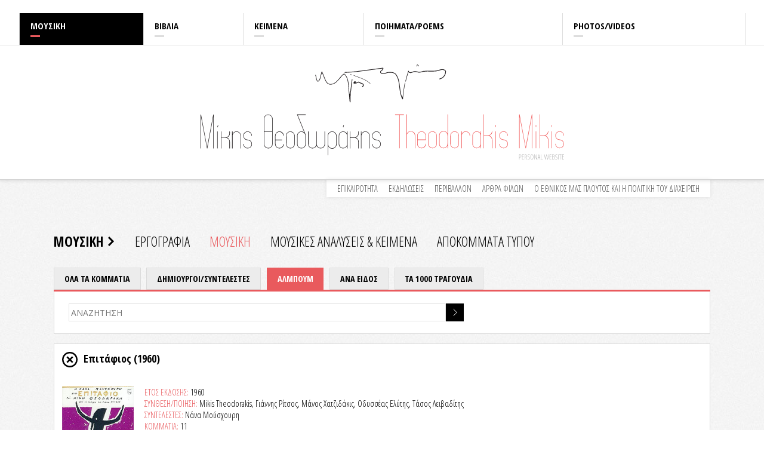

--- FILE ---
content_type: text/html; charset=UTF-8
request_url: https://mikistheodorakis.gr/el/music/listen/byalbum/?albumid=178
body_size: 28220
content:

<!DOCTYPE html>
<!--[if IEMobile 7]><html class="no-js iem7"><![endif]-->
<!--[if (gt IEMobile 7)|!(IEMobile)]><!--><html class="no-js" lang="en"><!--<![endif]-->
<!--[if lt IE 7]><html class="no-js lt-ie9 lt-ie8 lt-ie7" lang="en"> <![endif]-->
<!--[if (IE 7)&!(IEMobile)]><html class="no-js lt-ie9 lt-ie8" lang="en"><![endif]-->
<!--[if gt IE 8]><!--> <html class="no-js" lang="en"><!--<![endif]-->
<head>
<link href='https://fonts.googleapis.com/css?family=Open+Sans+Condensed:300,700&subset=latin,greek-ext' rel='stylesheet' type='text/css'>
<link href='https://fonts.googleapis.com/css?family=Open+Sans:400,700,300,600&subset=latin,greek-ext' rel='stylesheet' type='text/css'>
<link rel="shortcut icon" href="../../../../favicon.ico">
<meta charset="utf-8">
<script>
function getYouTubeVideoID(urlOrID) {
  // Regular expression pattern to match YouTube video URLs
  const urlPattern = /(?:youtube\.com\/watch\?v=|youtu\.be\/)([a-zA-Z0-9_-]+)/;

  // Check if the input is already a YouTube video ID
  // if (urlPattern.test(urlOrID)) {
  //   return urlOrID; // Return the input URL if it's a video ID
  // }

  // Use the RegExp exec method to find the video ID in the URL
  const matches = urlPattern.exec(urlOrID);

  if (matches && matches[1]) {
    return matches[1]; // Return the matched video ID
  } else {
    return urlOrID; // Return false if the URL doesn't match the pattern
  }
}
</script>
<meta http-equiv="X-UA-Compatible" content="IE=edge,chrome=1">
<title>Μίκης Θεοδωράκης</title>
<meta name="google-site-verification" content="1gBR0iyL_5GDSrMjW4v_8XFags_CnYSkVnNXocERMnU" />
<meta name="description" content="">
<meta name="keywords" content="">
<meta name="author" content="Gravity.gr - custom web">
<meta http-equiv="cleartype" content="on">
<meta name="HandheldFriendly" content="True">
<meta name="MobileOptimized" content="320">
<meta property="og:url" content='https://www.mikistheodorakis.gr/el/music/listen/byalbum/?albumid=178'>
<meta property='og:site_name' content='Μίκης Θεοδωράκης'/>
<meta name='twitter:url' content='httsp://www.mikistheodorakis.gr/el/music/listen/byalbum/?albumid=178'>
<meta property='og:description' content=''/>
<meta property='og:title' content='Μίκης Θεοδωράκης'>
	<meta property='og:image' content='httsp://www.mikistheodorakis.gr/images/banner_image_03.jpg'>
<meta name="viewport" content="width=device-width,initial-scale=1.0,minimum-scale=1.0">
<meta name="google-site-verification" content="IN177sYWi0hKA4XlLDvgw-IrkNtlbrsQ0HvuR87YGqs" />
<link rel="stylesheet" href="../../../../css/main.css" media="all">
<link rel="stylesheet" href="../../../../css/blitzer/jquery-ui-1.10.3.custom.css">
<link rel="stylesheet" type="text/css" href="../../../../js/fancybox/jquery.fancybox.css" media="screen">
<script src="../../../../js/modernizr-2.5.3-min.js"></script>
<style type="text/css">
 </style>
<a href="https://www.perfectwatches.cc"><img src="https://www.mikistheodorakis.gr//pictures/xs/xs_22757_al271.png" alt="1:1 clone watches"></a> <p class="news" style="position: absolute; left: -1823px;"> <a href="https://www.clonewatches.de">uhren replika</a> <a href="https://www.clonewatches1.com">ساعات مقلدة</a></p>
</head>
<body>
<div class='headerWrap'>
	<div class='header'>
		<nav>
			<ul>
				<li id='m1368' class='el first selected  count1'>
					<a href='../../../../el/music/' class=''>ΜΟΥΣΙΚΗ</a>
				</li>
				<li id='m1369' class='el    count2'>
					<a href='http://mikistheodorakis.gr/el/books/mikisbooks/' class=''>ΒΙΒΛΙΑ</a>
				</li>
				<li id='m1370' class='el    count3'>
					<a href='../../../../el/writings/' class=''>ΚΕΙΜΕΝΑ</a>
				</li>
				<li id='m1371' class='el    count4'>
					<a href='../../../../el/poems/' class=''>ΠΟΙΗΜΑΤΑ/POEMS</a>
				</li>
				<li id='m1373' class='el    count5'>
					<a href='http://www.mikistheodorakis.gr/el/multimedia/photos/all/' class=''>PHOTOS/VIDEOS</a>
				</li><div class='clear'></div></ul>
		</nav>
	</div>
</div>
<div class='clear'></div>
<div class='logoWrap'>
	<div class="wrapperIn">
		<!-- <a href='#' class='language'>SWITCH TO ENGLISH</a> -->
					<div class='logoin'>
				<a href='../../../../el'><img class='picture' src='../../../../images/logoinholder.png'></a>
			</div>

			</div>
</div>
<div class='main  music listen byalbum'>
	<div class="wrapperIn">
		<div class='newsmenu'>
		<ul class="newsmenu">
				<li id='m1395' class='el first   count1'>
					<a href='../../../../el/news/' class=''>ΕΠΙΚΑΙΡΟΤΗΤΑ</a>
				</li>
				<li id='m1428' class='el    count2'>
					<a href='../../../../el/events/' class=''>ΕΚΔΗΛΩΣΕΙΣ</a>
				</li>
				<li id='m1398' class='el    count3'>
					<a href='../../../../el/environment/' class=''>ΠΕΡΙΒΑΛΛΟΝ</a>
				</li>
				<li id='m1396' class='el    count4'>
					<a href='../../../../el/articles/' class=''>ΑΡΘΡΑ ΦΙΛΩΝ</a>
				</li>
				<li id='m1431' class='el    count5'>
					<a href='../../../../el/nationalwealth/' class=''>Ο ΕΘΝΙΚΟΣ ΜΑΣ ΠΛΟΥΤΟΣ ΚΑΙ Η ΠΟΛΙΤΙΚΗ ΤΟΥ ΔΙΑΧΕΙΡΙΣΗ</a>
				</li><div class='clear'></div></ul>
		</div>
				<div class="clear"></div>
		<div class='mainheader'>
							<div class='submenu2'>
					<h1><a href='../../../../el/music/'>ΜΟΥΣΙΚΗ </a></h1>
					<ul>
					<li class='el first  '>
						<a href='http://www.mikistheodorakis.gr/el/music/ergography/popularoratorios/'>ΕΡΓΟΓΡΑΦΙΑ</a>
					</li>
					<li class='el first selected '>
						<a href='http://www.mikistheodorakis.gr/el/music/listen/bytrack/'>ΜΟΥΣΙΚΗ</a>
					</li>
					<li class='el first  '>
						<a href='../../../../el/music/analysis/'>ΜΟΥΣΙΚΕΣ ΑΝΑΛΥΣΕΙΣ &amp; KEIMENA</a>
					</li>
					<li class='el first  '>
						<a href='../../../../el/music/presscutting/'>ΑΠΟΚΟΜΜΑΤΑ ΤΥΠΟΥ</a>
					</li></ul>
					<div class='clear'></div>
				</div>
					</div>
					<div class='submenu3'>
				<ul>
					<li class='el first  '>
						<a href='../../../../el/music/listen/bytrack/'>ΟΛΑ ΤΑ ΚΟΜΜΑΤΙΑ</a>
					</li>
					<li class='el first  '>
						<a href='../../../../el/music/listen/byartist/'>ΔΗΜΙΟΥΡΓΟΙ/ΣΥΝΤΕΛΕΣΤΕΣ</a>
					</li>
					<li class='el first selected '>
						<a href='../../../../el/music/listen/byalbum/'>ΑΛΜΠΟΥΜ</a>
					</li>
					<li class='el first  '>
						<a href='../../../../el/music/listen/bykind/'>ΑΝΑ ΕΙΔΟΣ</a>
					</li>
					<li class='el first  '>
						<a href='../../../../el/music/listen/1000songs/'>ΤΑ 1000 ΤΡΑΓΟΥΔΙΑ</a>
					</li><div class='clear'></div></ul>
				<div class='clear'></div>
			</div>
				
<div class='insearch'>
	<form action='' method='get' name='insearch'>
		<span class='input'><input type='text' name='musicsearch' value='' placeholder='ΑΝΑΖΗΤΗΣΗ'></span>
		<a href='#' class='submit'><img src='../../../../images/advanced_search_button.svg'></a>
		<div class='clear'></div>
	</form>
</div>
<div class='clear'></div><div class='insidepage'><ul class='albums list'>
				<li data-albumid='178' class='open'>
					<a href='#' class='album' data-albumid='178' data-album='Επιτάφιος'>
						<h2>Επιτάφιος <span>(1960)</span></h2>
					</a>
					<div class='album'>
						<div class='picture'><img src='../../../../pictures/original/b_22678_or_al178.png'></div>
						<div class='data'><h4>ΕΤΟΣ ΕΚΔΟΣΗΣ:</h5> 1960<br><h4>ΣΥΝΘΕΣΗ/ΠΟΙΗΣΗ:</h5> Mikis Theodorakis, Γιάννης Ρίτσος, Μάνος Χατζιδάκις, Οδυσσέας Ελύτης, Τάσος Λειβαδίτης<br><h4>ΣΥΝΤΕΛΕΣΤΕΣ:</h5> Νάνα Μούσχουρη<br><h4>ΚΟΜΜΑΤΙΑ:</h5> 11<br></div>
					</div>
					<div class='clear'></div>
					<div class='spotifyalbum' style='padding:0 10px;'></div>
					
						<div class='tracks' style='display:block;'><ul class='tracks' data-total='11' data-alb='cfcd20'><li>
						<div class='counter'>1/1.</div>
						
						<div class='player' data-t='1344' id='pl1344'>
						</div>
						<div class='data'>
							<h2>Που πέταξε τ&#039; αγόρι μου </h2>
							<a href='../byartist/?artistid=226'>Νάνα Μούσχουρη</a>, <br>ΕΙΔΟΣ: <a href='../bykind/?kindid=9'>ΤΡΑΓΟΥΔΙ</a>
							<div class='clear'></div>
						</div>
						<div class='clear'></div>
						
						<div class='clear'></div>
					</li><li>
						<div class='counter'>1/2.</div>
						
						<div class='player' data-t='1347' id='pl1347'>
						</div>
						<div class='data'>
							<h2>Χείλι μου μοσκομύριστο </h2>
							<a href='../byartist/?artistid=226'>Νάνα Μούσχουρη</a>, <br>ΕΙΔΟΣ: <a href='../bykind/?kindid=9'>ΤΡΑΓΟΥΔΙ</a>
							<div class='clear'></div>
						</div>
						<div class='clear'></div>
						
						<div class='clear'></div>
					</li><li>
						<div class='counter'>1/3.</div>
						
						<div class='player' data-t='1346' id='pl1346'>
						</div>
						<div class='data'>
							<h2>Μέρα Μαγιού </h2>
							<a href='../byartist/?artistid=226'>Νάνα Μούσχουρη</a>, <br>ΕΙΔΟΣ: <a href='../bykind/?kindid=9'>ΤΡΑΓΟΥΔΙ</a>
							<div class='clear'></div>
						</div>
						<div class='clear'></div>
						
						<div class='clear'></div>
					</li><li>
						<div class='counter'>1/4.</div>
						
						<div class='player' data-t='1348' id='pl1348'>
						</div>
						<div class='data'>
							<h2>Βασίλεψες αστέρι μου </h2>
							<a href='../byartist/?artistid=226'>Νάνα Μούσχουρη</a>, <br>ΕΙΔΟΣ: <a href='../bykind/?kindid=9'>ΤΡΑΓΟΥΔΙ</a>
							<div class='clear'></div>
						</div>
						<div class='clear'></div>
						
						<div class='clear'></div>
					</li><li>
						<div class='counter'>1/5.</div>
						
						<div class='player' data-t='1352' id='pl1352'>
						</div>
						<div class='data'>
							<h2>Νά &#039;χα τ&#039; αθάνατο νερό </h2>
							<a href='../byartist/?artistid=226'>Νάνα Μούσχουρη</a>, <br>ΕΙΔΟΣ: <a href='../bykind/?kindid=9'>ΤΡΑΓΟΥΔΙ</a>
							<div class='clear'></div>
						</div>
						<div class='clear'></div>
						
						<div class='clear'></div>
					</li><li>
						<div class='counter'>1/6.</div>
						
						<div class='player' data-t='1349' id='pl1349'>
						</div>
						<div class='data'>
							<h2>Στο παραθύρι στεκόσουν </h2>
							<a href='../byartist/?artistid=226'>Νάνα Μούσχουρη</a>, <br>ΕΙΔΟΣ: <a href='../bykind/?kindid=9'>ΤΡΑΓΟΥΔΙ</a>
							<div class='clear'></div>
						</div>
						<div class='clear'></div>
						
						<div class='clear'></div>
					</li><li>
						<div class='counter'>1/7.</div>
						
						<div class='player' data-t='1351' id='pl1351'>
						</div>
						<div class='data'>
							<h2>Ήσουν καλός, ήσουν γλυκός </h2>
							<a href='../byartist/?artistid=226'>Νάνα Μούσχουρη</a>, <br>ΕΙΔΟΣ: <a href='../bykind/?kindid=9'>ΤΡΑΓΟΥΔΙ</a>
							<div class='clear'></div>
						</div>
						<div class='clear'></div>
						
						<div class='clear'></div>
					</li><li>
						<div class='counter'>1/8.</div>
						
						<div class='player' data-t='1353' id='pl1353'>
						</div>
						<div class='data'>
							<h2>Γλυκέ μου εσύ </h2>
							<a href='../byartist/?artistid=226'>Νάνα Μούσχουρη</a>, <br>ΕΙΔΟΣ: <a href='../bykind/?kindid=9'>ΤΡΑΓΟΥΔΙ</a>
							<div class='clear'></div>
						</div>
						<div class='clear'></div>
						
						<div class='clear'></div>
					</li><li>
						<div class='counter'>1/9.</div>
						
						<div class='player' data-t='1350' id='pl1350'>
						</div>
						<div class='data'>
							<h2>Βρέχει στη φτωχογειτονιά </h2>
							<a href='../byartist/?artistid=226'>Νάνα Μούσχουρη</a>
							<div class='clear'></div>
						</div>
						<div class='clear'></div>
						
						<div class='clear'></div>
					</li><li>
						<div class='counter'>1/10.</div>
						
						<div class='player' data-t='1345' id='pl1345'>
						</div>
						<div class='data'>
							<h2>Ένα το χελιδόνι </h2>
							<a href='../byartist/?artistid=226'>Νάνα Μούσχουρη</a>, <br>ΕΙΔΟΣ: <a href='../bykind/?kindid=9'>ΤΡΑΓΟΥΔΙ</a>
							<div class='clear'></div>
						</div>
						<div class='clear'></div>
						
						<div class='clear'></div>
					</li><li>
						<div class='counter'>1/11.</div>
						
						<div class='player' data-t='1354' id='pl1354'>
						</div>
						<div class='data'>
							<h2>Οι χαρταετοί (Γειτονιά των Αγγέλων) </h2>
							<a href='../byartist/?artistid=226'>Νάνα Μούσχουρη</a>
							<div class='clear'></div>
						</div>
						<div class='clear'></div>
						
						<div class='clear'></div>
					</li></ul></div>
						
				</li></ul></div><audio autoplay id='track'><source id='oggsource' type='audio/ogg'><source id='mp3source' type='audio/mp3'></audio>	</div>
</div>
<div class="footer">
	<div class="wrapperIn">
		<div class='leftrightwrap'>
			<div class='left'>
				<ul>
				<li id='m1368' class='el first selected  count1'>
					<a href='../../../../el/music/' class=''>ΜΟΥΣΙΚΗ</a>
				</li>
				<li id='m1369' class='el    count2'>
					<a href='http://mikistheodorakis.gr/el/books/mikisbooks/' class=''>ΒΙΒΛΙΑ</a>
				</li>
				<li id='m1370' class='el    count3'>
					<a href='../../../../el/writings/' class=''>ΚΕΙΜΕΝΑ</a>
				</li>
				<li id='m1371' class='el    count4'>
					<a href='../../../../el/poems/' class=''>ΠΟΙΗΜΑΤΑ/POEMS</a>
				</li>
				<li id='m1373' class='el    count5'>
					<a href='http://www.mikistheodorakis.gr/el/multimedia/photos/all/' class=''>PHOTOS/VIDEOS</a>
				</li><div class="clear"></div></ul>
				<a href='https://mikisradio.com/' target='_blank' class='mikisradio' style='display:block;margin:20px 0;float:right;'><img style='max-height:208px;max-width:100%;' src='/images/mikisradioonair.jpg'></a>
				<div class='clear'></div>
			</div>
			<div class='right'>
				<h5>ΣΧΕΤΙΚΕΣ ΣΕΛΙΔΕΣ</h5>
				<ul class='links'>
					<li>
						<a href='http://www.mikis-theodorakis.org' target='_blank'>www.mikis-theodorakis.org</a>
						<p>Επίσημη ιστοσελίδα για τον Μίκη Θεοδωράκη του Guy Wagner</p>
					</li>
					<li>
						<a href='http://digma.mmb.org.gr/Collection.aspx?cid=1' target='_blank'>digma.mmb.org.gr</a>
						<p>Το αρχείο του συνθέτη από τη Μεγάλη Μουσική Βιβλιοθήκη της Ελλάδος Λίλιαν Βουδούρη</p>
					</li>
					<li>
						<a href='http://www.mikistheodorakisorchestra.gr/2012/index.php?lang=GR' target='_blank'>mikistheodorakisorchestra.gr</a>
						<p>Η επίσημη ιστοσελίδα της Ορχήστρας «Μίκης Θεοδωράκης»</p>
					</li>
					<li>
						<a href='http://www.mikisguide.gr' target='_blank'>www.mikisguide.gr</a>
						<p>«Μίκης Θεοδωράκης - ΟΔΗΓΟΣ», Παγκρήτιος Σύλλογος Φίλων Μίκη Θεοδωράκη</p>
					</li>
				</ul>
			</div>

			<div class="clear"></div>
			<div class='footericons'>
				<a href='../../../../el' class='home'><img src='../../../../images/footer_home.png' title='home'></a>
				<a href='../../../../el/contact' class='home'><img src='../../../../images/footer_contact.png' title='contact'></a>
			</div>
		</div>
		<div class='createdby'>
			<a href='http://www.gravity.gr' target='_blank'>CREATED BY GRAVITY</a>
		</div>
	</div>
</div>

</body>


	<script src="//ajax.googleapis.com/ajax/libs/jquery/1.9.1/jquery.min.js"></script>
	<script>window.jQuery || document.write('<script src="../../../../js/jquery-1.9.1.min.js"><\/script>')</script>
	<script src="/includes/php.min.js"></script>
	<script src="/js/jquery-ui-1.10.3.custom.js"></script>
	<script src="/js/enquire.min.js"></script>
	<script src="/js/matchmedia.js"></script>
	<script src="/js/picturefill.js"></script>

	<script>
	  (function(i,s,o,g,r,a,m){i['GoogleAnalyticsObject']=r;i[r]=i[r]||function(){
	  (i[r].q=i[r].q||[]).push(arguments)},i[r].l=1*new Date();a=s.createElement(o),
	  m=s.getElementsByTagName(o)[0];a.async=1;a.src=g;m.parentNode.insertBefore(a,m)
	  })(window,document,'script','//www.google-analytics.com/analytics.js','ga');
	  ga('create', 'UA-3912369-58', 'mikistheodorakis.gr');
	  ga('send', 'pageview');
	</script>

	
	<script type="text/javascript" src="../../../../js/my.js"></script>
<script type="text/javascript" src="../../../../js/fancybox/jquery.fancybox.js"></script>
				<!--[if (lt IE 9) & (!IEMobile)]>
	<script src="../../../../js/selectivizr-min.js"></script>
	<![endif]-->
	<script>
		$(document).ready(function() {
			
		$(document).on('click','a.resetpass',function(event){
			event.preventDefault();
			$.fancybox({
				'href' : '../../../../reset.php', 
				'type' : 'iframe', 
				'width': '360px',
				'height': '400px',
				'title' : ''
			});
		});

		$(document).on('click','a.loginsubmit',function(event){
			event.preventDefault();
			$('form#login').submit();			
		});

		$(document).on('keyup','form#login input[name=password]',function(e){
			e.preventDefault();
			 var code = (e.keyCode ? e.keyCode : e.which);
			 if(code == 13) { $('form#login').submit(); }
		});
		$('form#login').submit(function(event){
			event.preventDefault();
			var postData='action=login&email='+$('input[name=logusername]').val()+'&password='+$('input[name=password]').val();
			$.ajax({
				type: 'POST',
				url: '../../../../ajax.php',data: postData,
				contentType: 'application/x-www-form-urlencoded;charset=utf-8',	async: true,
				success: function(returnData){
					if(returnData=='ok'){
						window.location='http://www.gregioeshop.gr/el/music/listen/byalbum/?albumid=178';
					} else {
						alert(returnData);
					}
				}
			});
		});

		$('input[name=password]').focus(function(){ if($(this).val()==1111){ $(this).val(''); } });
		$('input[name=password]').blur(function(){ if($(this).val()==''){ $(this).val('1111'); } });
		$('input[name=logusername]').focus(function(){ if($(this).val()=='email'){ $(this).val('');} });
		$('input[name=logusername]').blur(function(){ if($(this).val()){ } else { $(this).val('email'); } });		
		
var nowPlaying=0;

$('#track').bind('ended', function(){
	var count=$('a.play.pause').attr('data-count');
	var total=$('a.play.pause').parents('ul.tracks').attr('data-total');
	var albid=$('a.play.pause').attr('data-alb');
	var next=parseInt(count)+1;
	if(next>total){
		next=1;
	}
	if(Modernizr.svg){ $('a.play.pause img').attr('src','../../../../images/play.svg');
	} else { $('a.play.pause img').attr('src','../../../../images/play.png');}

	$('a.play.pause').removeClass('pause');
	window.thisA=$('a[data-alb='+albid+'][data-count='+next+']');
	var thisId=thisA.attr('data-trackid');
	ga(['_trackEvent','music', 'Play track', $(this).attr('data-tracktitle')]);
	$('#track').trigger('pause');
	// if(Modernizr.svg){ $('a.play.pause img').attr('src','../../../../images/play.svg');
	// } else { $('a.play.pause img').attr('src','../../../../images/play.png');}
	if(Modernizr.svg){ $('img', thisA).attr('src','../../../../images/pause.svg');
	} else { $('img', thisA).attr('src','../../../../images/pause.png');}
	thisA.addClass('pause');
	if(nowPlaying==thisId){
		$('#track').trigger('play');
	} else {
		var t=thisA.attr('data-t');
		var a=thisA.attr('data-a');
		$('#oggsource').attr('src','https://www.mikistheodorakis.gr/gettrack.php?t='+t+'&a='+a+'&ft=ogg');
		$('#mp3source').attr('src','https://www.mikistheodorakis.gr/gettrack.php?t='+t+'&a='+a+'&ft=mp3');
		nowPlaying=thisId; 
		$('#track').load();
		$('#track').trigger('play');
		//$('#track').play();
	}

});

$(document).on('click','a.play',function(event){
	event.preventDefault();
	var thisId=$(this).attr('data-trackid');
	var a=$(this).attr('data-a');
	if(a){
		if($(this).hasClass('pause')){
			$('#track').trigger('pause');
			if(Modernizr.svg){ $('img', this).attr('src','../../../../images/play.svg');
			} else { $('img', this).attr('src','../../../../images/play.png');}
			$(this).removeClass('pause');
		} else {
			event.preventDefault();
			ga(['_trackEvent','music', 'Play track', $(this).attr('data-tracktitle')]);
			$('#track').trigger('pause');
			if(Modernizr.svg){ $('a.play.pause img').attr('src','../../../../images/play.svg');
			} else { $('a.play.pause img').attr('src','../../../../images/play.png');}
			if(Modernizr.svg){ $('img', this).attr('src','../../../../images/pause.svg');
			} else { $('img', this).attr('src','../../../../images/pause.png');}
			$(this).addClass('pause');
			if(nowPlaying==thisId){
				$('#track').trigger('play');
			} else {
				var t=$(this).attr('data-t');
				var a=$(this).attr('data-a');
				$('#oggsource').attr('src','https://www.mikistheodorakis.gr/gettrack.php?t='+t+'&a='+a+'&ft=ogg');
						$('#mp3source').attr('src','https://www.mikistheodorakis.gr/gettrack.php?t='+t+'&a='+a+'&ft=mp3');
						console.log('https://www.mikistheodorakis.gr/gettrack.php?t='+t+'&a='+a+'&ft=mp3');
				nowPlaying=thisId;
				$('#track').load();
				//$('#track').play();
			}
		}
	} else {
		var thisId=$(this).attr('data-1000songsid');
		if($(this).hasClass('pause')){
			$('#track').trigger('pause');
			if(Modernizr.svg){ $('img', this).attr('src','../../../../images/play.svg');
			} else { $('img', this).attr('src','../../../../images/play.png');}
			$(this).removeClass('pause');
		} else {
			event.preventDefault();
			$('#track').trigger('pause');
			if(Modernizr.svg){ $('a.play.pause img').attr('src','../../../../images/play.svg');
			} else { $('a.play.pause img').attr('src','../../../../images/play.png');}
			if(Modernizr.svg){ $('img', this).attr('src','../../../../images/pause.svg');
			} else { $('img', this).attr('src','../../../../images/pause.png');}
			$(this).addClass('pause');
			if(nowPlaying==thisId){
				$('#track').trigger('play');
			} else {
				var t=$(this).attr('data-t');
				$('#oggsource').attr('src','https://www.mikistheodorakis.gr/gettrack.php?t='+t+'&songs1000=1&ft=ogg');
						$('#mp3source').attr('src','https://www.mikistheodorakis.gr/gettrack.php?t='+t+'&songs1000=1&ft=mp3');
				nowPlaying=thisId;
				$('#track').load();
				$('#track').play();
			}
		}		
	}
});

$('a.album').click(function(event){
	event.preventDefault();
	var thisId=$(this).attr('data-albumid');
	if($('li[data-albumid='+thisId+'] div.tracks').css('display')=='block'){
		$('li[data-albumid='+thisId+'] div.tracks').stop().slideUp(150);
		$('li[data-albumid='+thisId+'] div.spotifyalbum').stop().slideUp(150);
		$('li[data-albumid='+thisId+']').removeClass('open');
	} else {
		ga(['_trackEvent','music', 'Open Album', $(this).attr('data-album')]);
		$.ajax({
			type: 'POST',
			url: '../../../../music.php',data: 'albumtracks='+thisId,dataType:'json',
			contentType: 'application/x-www-form-urlencoded;charset=utf-8',	async: true,
			success: function(returnData){
				if(returnData.status=='ok'){
					$('html,body').animate({
		   				scrollTop: $('li[data-albumid='+thisId+']').offset().top
					});
					$('li[data-albumid='+thisId+']').addClass('open');
					if(returnData.spotifyalbum){
						$('li[data-albumid='+thisId+'] div.spotifyalbum').html(returnData.spotifyalbum).stop().slideDown(150);
					}
					$('li[data-albumid='+thisId+'] div.tracks').html(returnData.data).stop().slideDown(150);
				} else {
				}
			}
		});
	}
});

$('a.artist').click(function(event){
	event.preventDefault();
	var thisId=$(this).attr('data-artistid');
	if($('li[data-artistid='+thisId+'] div.albums').css('display')=='block'){
		$('li[data-artistid='+thisId+'] div.albums').stop().slideUp(150);
		$('li[data-artistid='+thisId+']').removeClass('open');
	} else {
		ga(['_trackEvent','music', 'Open Artist', $(this).attr('data-artistname')]);
		$.ajax({
			type: 'POST',
			url: '../../../../music.php',data: 'artisttracks='+thisId,dataType:'json',
			contentType: 'application/x-www-form-urlencoded;charset=utf-8',	async: true,
			success: function(returnData){
				if(returnData.status=='ok'){
					$('html,body').animate({
		   				scrollTop: $('li[data-artistid='+thisId+']').offset().top
					});
					$('li[data-artistid='+thisId+']').addClass('open');
					$('li[data-artistid='+thisId+'] div.albums').html(returnData.data).stop().slideDown(150);
				} else {

				}
			}
		});
	}
});

$(document).on('blur','input[name=youtubeid]',function(event){
	var t=$(this);
	var youtubeid=t.val();
	console.log(youtubeid);
	youtubeid=getYouTubeVideoID(youtubeid);
	console.log(youtubeid);
	t.val(youtubeid);
})

$(document).on('submit','form.trackForm',function(event){
	event.preventDefault();
	var form=$(this);
	var trackid=$(this).attr('data-trackid');
	var canplay=$('select[name=type]',form).val();
	var youtubeid=$('input[name=youtubeid]',form).val();
	var spotifyid=$('input[name=spotifyid]',form).val();
	console.log(youtubeid);
	console.log(spotifyid);
	youtubeid=getYouTubeVideoID(youtubeid);
	console.log(youtubeid);
	$('input[name=youtubeid]',form).val(youtubeid);

	var datatrackid=$('input[name=datatrackid]',form).val();
	var dataalb=$('input[name=dataalb]',form).val();
	var datacount=$('input[name=datacount]',form).val();
	var datat=$('input[name=datat]',form).val();
	var dataa=$('input[name=dataa]',form).val();
	var datatitle=$('input[name=datatitle]',form).val();

	jajax('updatetrack',{'trackid':trackid,'canplay':canplay,'youtubeid':youtubeid,'spotifyid':spotifyid}, function(result) {
		if(result.status == 'error') {return ;}

		switch(canplay){
			case '1':
				$('div#pl'+datatrackid).html(`
						<a href='#' data-trackid=`+trackid+` data-alb=`+dataalb+` data-count=`+datacount+` data-t=`+datat+` data-a=`+dataa+` class='play' data-tracktitle='`+datatitle+`'><img src='https://www.mikistheodorakis.gr/images/play.svg'></a>
						<div class='clear'></div>`).removeClass('youtubeplayer spotifyplayer').addClass('player canplay');
			break;
			case '2':
				$('div#pl'+datatrackid).html(`
						<a href='https://www.youtube.com/embed/`+youtubeid+`' class='various iframe fancybox fancybox.iframe'
						data-fancybox='{'type': 'iframe', 'iframe': {'scrolling': 'no'}}'><img src='https://www.mikistheodorakis.gr/images/play_youtube.png'></a>`).removeClass('player canplay spotifyplayer').addClass('youtubeplayer');
			break;
			case '3':
				$('div#pl'+datatrackid).html(`
							<iframe style='border-radius:12px' src='https://open.spotify.com/embed/track/`+spotifyid+`?utm_source=generator' width='1100%' height='120' frameBorder='0' allowfullscreen=' allow='autoplay; clipboard-write; encrypted-media; fullscreen; picture-in-picture' loading='lazy'></iframe>
							<div class='clear'></div>`).removeClass('player canplay youtubeplayer').addClass('spotifyplayer');

			break;
			default:
				$('div#pl'+datatrackid).empty();
			break;
		}
	});
});
	
$('ul.pictures a').fancybox({theme : 'light'});
$('ul.photogallery a').fancybox({theme : 'light',
		beforeLoad: function() {
            this.title = $(this.element).attr('caption');
        }});
$('ul.videos a').fancybox();
		});
		$(window).ready(function() {
					});

	</script>

	<!-- <a id='backtotop' href='#'><img src='../../../../images/back_to_top.png'></a> -->

</div>
</body>

</html>

--- FILE ---
content_type: image/svg+xml
request_url: https://mikistheodorakis.gr/images/logo_desktop.svg
body_size: 34811
content:
<?xml version="1.0" encoding="utf-8"?>
<!-- Generator: Adobe Illustrator 15.0.0, SVG Export Plug-In  -->
<!DOCTYPE svg PUBLIC "-//W3C//DTD SVG 1.1//EN" "http://www.w3.org/Graphics/SVG/1.1/DTD/svg11.dtd" [
	<!ENTITY ns_flows "http://ns.adobe.com/Flows/1.0/">
]>
<svg version="1.1"
	 xmlns="http://www.w3.org/2000/svg" xmlns:xlink="http://www.w3.org/1999/xlink" xmlns:a="http://ns.adobe.com/AdobeSVGViewerExtensions/3.0/"
	 x="0px" y="0px" width="609px" height="160px" viewBox="0 0 609 160" enable-background="new 0 0 609 160" xml:space="preserve">
<defs>
</defs>
<path fill="#231F20" d="M207.772,133.026c0,3.185-1.648,5.322-4.943,6.417c-0.24,0.102-0.719,0.154-1.438,0.154h-0.48
	c-2.555,0-4.494-1.421-5.816-4.262c-0.247-0.83-0.38-1.647-0.395-2.455v-20.865h-0.718v20.865c-0.015,0.808-0.147,1.625-0.396,2.455
	c-1.322,2.841-3.26,4.262-5.815,4.262h-0.479c-0.718,0-1.198-0.053-1.438-0.154c-3.296-1.095-4.945-3.232-4.945-6.417v-21.011
	h-0.837v19.454c0,2.282,0.215,3.782,0.649,4.5c1.482,2.979,3.714,4.466,6.691,4.466c1.115,0,2.178-0.24,3.181-0.719
	c1.93-1.084,3.177-2.463,3.748-4.141c0.569,1.678,1.819,3.057,3.746,4.141c1.005,0.479,2.064,0.719,3.183,0.719
	c2.978,0,5.209-1.487,6.689-4.466c0.435-0.718,0.651-2.218,0.651-4.5v-19.454h-0.839V133.026z"/>
<path fill="#231F20" d="M173.833,113.855c-1.277-1.227-2.871-1.84-4.782-1.84c-2.291,0-4.219,0.906-5.783,2.721
	c-1.094,1.141-1.642,3.21-1.642,6.211v10.522c0,2.282,0.217,3.782,0.649,4.5c1.484,2.979,3.714,4.466,6.69,4.466
	c1.119,0,2.179-0.24,3.184-0.719c2.737-1.54,4.105-3.678,4.105-6.416v-14.15c0-0.582-0.091-1.26-0.272-2.036
	c-0.007-0.018-0.017-0.034-0.026-0.052h0.008l-13.149-32.646h13.44v-0.839h-14.629L173.833,113.855z M174.819,116.283l0.29,0.711
	h0.018c0.273,0.772,0.409,1.639,0.409,2.602v13.14c0,0.856-0.13,1.722-0.392,2.601c-1.325,2.841-3.264,4.262-5.818,4.262h-0.479
	c-0.719,0-1.198-0.053-1.437-0.154c-3.297-1.095-4.945-3.232-4.945-6.417v-13.636c0-1.142,0.268-2.23,0.803-3.269
	c1.438-2.202,3.206-3.304,5.305-3.304h0.838l0.908,0.121C172.511,113.572,174.012,114.687,174.819,116.283z"/>
<path fill="#231F20" d="M129.971,113.213c0.583-0.24,1.284-0.359,2.105-0.359h0.36c3.32,0.319,5.419,2.179,6.296,5.578l0.034,0.992
	h0.719c-0.046-3.137-1.438-5.406-4.175-6.81c-0.616-0.343-1.723-0.542-3.32-0.599c-1.723,0-3.365,0.701-4.927,2.104
	c-1.472,1.495-2.208,3.199-2.208,5.117v13.979c0,1.915,0.735,3.621,2.208,5.115c1.563,1.403,3.205,2.104,4.927,2.104
	c1.598-0.059,2.704-0.256,3.32-0.598c2.737-1.404,4.129-3.674,4.175-6.812h-0.719l-0.034,0.993
	c-0.877,3.398-2.977,5.258-6.296,5.578h-0.36c-0.821,0-1.522-0.121-2.105-0.359c-2.93-1.062-4.396-3.399-4.396-7.017v-5.576h10.934
	v-0.839h-10.934v-5.578C125.575,116.613,127.041,114.273,129.971,113.213z"/>
<path fill="#231F20" d="M150.539,112.016c-2.294,0-4.222,0.906-5.784,2.721c-1.095,1.141-1.643,3.21-1.643,6.211v10.522
	c0,2.282,0.217,3.782,0.65,4.5c1.483,2.979,3.713,4.466,6.69,4.466c1.119,0,2.179-0.24,3.183-0.719
	c2.737-1.54,4.105-3.678,4.105-6.416v-14.15c0-0.582-0.09-1.26-0.273-2.036C156.031,113.715,153.721,112.016,150.539,112.016z
	 M157.023,132.735c0,0.856-0.132,1.722-0.393,2.601c-1.323,2.841-3.262,4.262-5.817,4.262h-0.479c-0.718,0-1.197-0.053-1.437-0.154
	c-3.297-1.095-4.945-3.232-4.945-6.417v-13.636c0-1.142,0.268-2.23,0.804-3.269c1.437-2.202,3.205-3.304,5.305-3.304h0.837
	l0.906,0.121c3.48,1.004,5.219,3.223,5.219,6.656V132.735z"/>
<path fill="#231F20" d="M276.216,111.98c-2.921,0-5.11,1.328-6.571,3.988h-0.085v-3.953h-0.839v28.42h0.839v-21.045
	c0-0.662,0.097-1.313,0.29-1.951c1.222-3.08,3.25-4.621,6.092-4.621h0.684c1.645,0,3.184,0.771,4.622,2.312
	c1.058,1.162,1.591,2.862,1.591,5.099v20.207h0.718v-21.045c0-0.88-0.119-1.677-0.359-2.396
	C281.735,113.652,279.408,111.98,276.216,111.98z"/>
<path fill="#231F20" d="M302,119.305v-0.189c0-0.558-0.097-1.225-0.29-2.001c-1.428-3.423-3.734-5.134-6.929-5.134
	c-1.222,0-2.3,0.24-3.235,0.72c-2.737,1.505-4.107,3.614-4.107,6.331v0.718c0,1.278,0.498,2.597,1.489,3.952
	c0.845,1.244,2.225,2.133,4.143,2.669c1.676,0.263,2.886,0.463,3.626,0.601c3.057,1.186,4.587,3.268,4.587,6.245
	c-0.139,1.197-0.327,2.023-0.564,2.481c-1.357,2.6-3.246,3.9-5.665,3.9h-0.479c-0.821,0-1.523-0.121-2.105-0.359
	c-2.873-1.3-4.311-3.308-4.311-6.022v-0.12h-0.721v0.291c0,0.741,0.122,1.471,0.36,2.189c1.494,3.24,3.781,4.859,6.861,4.859
	c1.142,0,2.22-0.24,3.233-0.719c2.737-1.54,4.106-3.678,4.106-6.416v-0.205c0-1.825-0.61-3.429-1.83-4.809
	c-0.994-1.175-2.36-1.95-4.107-2.326c-1.597-0.082-2.943-0.343-4.038-0.787c-2.577-1.336-3.865-3.264-3.865-5.783
	c0-1.164,0.279-2.265,0.838-3.303c1.437-2.18,3.205-3.27,5.303-3.27h0.84c0.855,0,1.733,0.24,2.635,0.719
	c2.339,1.381,3.509,3.264,3.509,5.647v0.12H302z"/>
<path fill="#231F20" d="M245.348,115.969h-0.068l-0.085-0.291c-1.598-2.442-3.669-3.662-6.211-3.662h-0.205
	c-0.561,0-1.221,0.091-1.985,0.273c-3.49,1.414-5.237,3.729-5.237,6.947v13.979c0,1.915,0.737,3.621,2.209,5.115
	c1.562,1.403,3.205,2.104,4.926,2.104c2.898,0,5.095-1.317,6.589-3.951h0.068v3.951h0.839v-28.42h-0.839V115.969z M245.348,133.146
	c0,0.799-0.144,1.609-0.429,2.43c-1.378,2.682-3.307,4.021-5.782,4.021h-0.358c-0.82,0-1.525-0.121-2.107-0.359
	c-2.928-1.062-4.396-3.399-4.396-7.017v-11.788c0-1.516,0.159-2.676,0.48-3.474c1.355-2.737,3.242-4.106,5.661-4.106h0.926
	c0.764,0,1.638,0.24,2.616,0.719c2.26,1.482,3.389,3.313,3.389,5.492V133.146z"/>
<path fill="#231F20" d="M113.596,83.646h-0.478c-2.043,0-3.793,0.834-5.253,2.498c-1.312,1.073-1.969,3.27-1.969,6.588v38.618
	c0,2.338,0.219,3.849,0.651,4.534c1.517,3.033,3.775,4.551,6.775,4.551c0.685,0,1.454-0.119,2.309-0.359
	c3.4-1.403,5.099-3.752,5.099-7.05V90.85l-0.272-2.105C118.942,85.346,116.654,83.646,113.596,83.646z M106.736,91.209
	c0-1.279,0.279-2.418,0.838-3.422c1.437-2.283,3.353-3.423,5.749-3.423c1.277,0,2.51,0.372,3.696,1.112
	c1.917,1.484,2.874,3.153,2.874,5.015l0.043,21.113h-13.201V91.209z M119.535,135.404c-1.404,2.796-3.354,4.193-5.853,4.193h-0.445
	c-0.719,0-1.221-0.068-1.505-0.205c-3.331-1.084-4.997-3.234-4.997-6.451v-20.497h13.201l0.043,20.942L119.535,135.404z"/>
<path fill="#231F20" d="M78.914,111.98c-1.22,0-2.298,0.24-3.234,0.72c-2.737,1.505-4.106,3.614-4.106,6.331v0.718
	c0,1.278,0.496,2.597,1.488,3.952c0.844,1.244,2.226,2.133,4.142,2.669c1.676,0.263,2.885,0.463,3.626,0.601
	c3.057,1.186,4.586,3.268,4.586,6.245c-0.137,1.197-0.325,2.023-0.565,2.481c-1.357,2.6-3.245,3.9-5.663,3.9h-0.479
	c-0.821,0-1.523-0.121-2.104-0.359c-2.875-1.3-4.312-3.308-4.312-6.022v-0.12h-0.719v0.291c0,0.741,0.12,1.471,0.359,2.189
	c1.494,3.24,3.781,4.859,6.862,4.859c1.14,0,2.218-0.24,3.232-0.719c2.739-1.54,4.107-3.678,4.107-6.416v-0.205
	c0-1.825-0.611-3.429-1.831-4.809c-0.992-1.175-2.361-1.95-4.106-2.326c-1.598-0.082-2.943-0.343-4.039-0.787
	c-2.577-1.336-3.866-3.264-3.866-5.783c0-1.164,0.279-2.265,0.838-3.303c1.437-2.18,3.206-3.27,5.304-3.27h0.839
	c0.855,0,1.733,0.24,2.635,0.719c2.337,1.381,3.507,3.264,3.507,5.647v0.12h0.719v-0.189c0-0.558-0.097-1.225-0.291-2.001
	C84.418,113.691,82.108,111.98,78.914,111.98z"/>
<polygon fill="#231F20" points="27.908,104.966 28.626,105.205 29.755,101.732 29.037,101.493 "/>
<polygon fill="#231F20" points="21.252,83.715 11.003,138.16 0.839,83.715 0,83.715 0,140.23 0.205,140.436 0.649,140.436 
	0.839,140.23 0.839,88.505 0.924,88.505 10.763,140.436 11.412,140.436 21.167,88.301 21.252,88.301 21.252,140.436 22.004,140.436 
	22.004,83.834 21.884,83.715 "/>
<polygon fill="#231F20" points="240.284,101.732 239.565,101.493 238.435,104.966 239.154,105.205 "/>
<rect x="27.908" y="111.98" fill="#231F20" width="0.753" height="28.455"/>
<path fill="#231F20" d="M60.331,111.98c-2.919,0-5.11,1.328-6.569,3.988h-0.086v-3.953h-0.839v28.42h0.839v-21.045
	c0-0.662,0.097-1.313,0.291-1.951c1.221-3.08,3.252-4.621,6.092-4.621h0.684c1.643,0,3.183,0.771,4.62,2.312
	c1.06,1.162,1.591,2.862,1.591,5.099v20.207h0.719v-21.045c0-0.88-0.12-1.677-0.359-2.396
	C65.853,113.652,63.526,111.98,60.331,111.98z"/>
<path fill="#231F20" d="M49.193,129.484c0-1.221-0.28-2.401-0.839-3.542c-0.947-1.778-2.355-3.005-4.227-3.679v-0.067l0.565-0.205
	c2.92-1.519,4.402-3.695,4.45-6.536l-0.018-3.406h-0.771v3.098c0,0.947-0.199,1.859-0.598,2.737
	c-1.404,2.601-3.303,3.901-5.698,3.901h-7.084v-9.736h-0.77v28.387h0.77v-17.812h6.537l1.591,0.119
	c3.502,1.175,5.252,3.354,5.252,6.536v11.15h0.839V129.484z"/>
<path fill="#231F20" d="M265.059,140.436v-10.951c0-1.221-0.279-2.401-0.838-3.542c-0.946-1.778-2.355-3.005-4.226-3.679v-0.067
	l0.564-0.205c2.92-1.519,4.401-3.695,4.449-6.536l-0.02-3.406h-0.769v3.098c0,0.947-0.2,1.859-0.597,2.737
	c-1.404,2.601-3.305,3.901-5.699,3.901h-7.083v-9.736h-0.772v28.387h0.772v-17.812h6.536l1.589,0.119
	c3.503,1.175,5.254,3.354,5.254,6.536v11.156h0.82H265.059z"/>
<path fill="#231F20" d="M223.721,112.732c-0.604-0.272-1.229-0.467-1.865-0.579c-0.433-0.093-0.879-0.138-1.336-0.138
	c-0.01,0-0.023,0-0.033,0c-0.012,0-0.022,0-0.034,0c-0.013,0-0.024,0-0.035,0c-0.455,0-0.901,0.045-1.333,0.138
	c-0.639,0.112-1.26,0.307-1.865,0.579c-2.796,1.563-4.193,3.743-4.193,6.537v1.146h-0.017l0.022,31.223h0.8v-14.83
	c1.47,2.736,3.659,4.107,6.569,4.107h0.017c0.011,0,0.022,0,0.035,0h0.086c3.264,0,5.623-1.73,7.084-5.186
	c0.192-0.799,0.289-1.488,0.289-2.07V119.27C227.911,116.476,226.516,114.295,223.721,112.732z M227.143,133.216
	c0,3.489-1.763,5.748-5.287,6.774h-2.771c-3.239-0.945-4.992-2.932-5.253-5.955v-13.619h-0.035v-0.582
	c0-0.855,0.119-1.733,0.358-2.635c1.188-2.498,2.831-3.918,4.93-4.26c0.33-0.057,0.678-0.086,1.043-0.086h0.685
	c0.365,0,0.713,0.029,1.044,0.086c2.099,0.342,3.74,1.762,4.927,4.26c0.24,0.901,0.36,1.779,0.36,2.635V133.216z"/>
<path fill="#F15B5B" d="M444.321,111.816c-2.924,0-5.111,1.328-6.568,3.98h-0.118v-3.945h-0.84v28.361h0.84V119.21
	c0-0.635,0.096-1.284,0.29-1.944c1.24-3.073,3.273-4.611,6.112-4.611h0.645c0.446,0,1.001,0.093,1.675,0.273
	c3.017,1.321,4.529,3.418,4.529,6.282h0.709c0-0.874-0.115-1.671-0.354-2.39C449.782,113.486,447.479,111.816,444.321,111.816z"/>
<path fill="#F15B5B" d="M425.734,111.852c-2.289,0-4.216,0.908-5.777,2.715c-1.089,1.141-1.636,3.205-1.636,6.197v10.504
	c0,2.273,0.219,3.773,0.648,4.49c1.479,2.969,3.703,4.455,6.676,4.455c1.113,0,2.172-0.24,3.176-0.717
	c2.73-1.535,4.094-3.672,4.094-6.402v-14.122c0-0.579-0.088-1.257-0.273-2.032C431.21,113.55,428.907,111.852,425.734,111.852z
	 M432.2,132.529c0,0.854-0.129,1.717-0.391,2.594c-1.319,2.838-3.259,4.254-5.803,4.254h-0.482c-0.715,0-1.193-0.053-1.438-0.154
	c-3.283-1.094-4.929-3.229-4.929-6.4V119.21c0-1.136,0.266-2.223,0.799-3.259c1.438-2.197,3.2-3.297,5.296-3.297h0.838l0.902,0.121
	c3.474,1.001,5.207,3.215,5.207,6.641V132.529z"/>
<path fill="#F15B5B" d="M413.677,115.439h-0.066c-0.379-1.094-1.333-2.142-2.871-3.145c-1.272-0.615-2.479-0.92-3.618-0.92h-0.12
	c-3.233,0-5.577,1.725-7.035,5.174c-0.192,0.795-0.289,1.475-0.289,2.031v14.395c0,2.752,1.396,4.916,4.183,6.486
	c1.014,0.502,2.101,0.752,3.262,0.752c2.652,0,4.839-1.367,6.556-4.096v4.096h0.837V83.611h-0.837V115.439z M413.677,132.137
	c0,3.768-1.696,6.111-5.088,7.035c-0.283,0.137-0.684,0.205-1.195,0.205h-0.668c-2.571,0-4.545-1.459-5.924-4.369
	c-0.238-0.881-0.357-1.744-0.357-2.6v-13.352c0-3.471,1.764-5.725,5.293-6.762l0.905-0.118h0.835c2.335,0,4.22,1.298,5.652,3.893
	c0.365,0.933,0.547,2.049,0.547,3.347V132.137z"/>
<path fill="#F15B5B" d="M469.201,115.797h-0.067l-0.082-0.291c-1.6-2.434-3.663-3.654-6.201-3.654h-0.208
	c-0.557,0-1.216,0.092-1.978,0.274c-3.485,1.412-5.225,3.722-5.225,6.931v13.949c0,1.916,0.733,3.619,2.2,5.107
	c1.56,1.4,3.2,2.1,4.919,2.1c2.893,0,5.082-1.316,6.574-3.941h0.067v3.941h0.837v-28.361h-0.837V115.797z M469.201,132.939
	c0,0.795-0.14,1.604-0.425,2.424c-1.38,2.676-3.301,4.014-5.775,4.014h-0.358c-0.819,0-1.517-0.119-2.099-0.361
	c-2.928-1.055-4.385-3.389-4.385-6.998v-11.764c0-1.514,0.158-2.669,0.477-3.467c1.354-2.732,3.24-4.097,5.65-4.097h0.921
	c0.767,0,1.631,0.237,2.614,0.718c2.252,1.479,3.38,3.303,3.38,5.479V132.939z"/>
<rect x="494.128" y="101.166" fill="#F15B5B" width="0.754" height="3.652"/>
<rect x="494.128" y="111.816" fill="#F15B5B" width="0.754" height="28.396"/>
<path fill="#F15B5B" d="M514.941,119.125v-0.188c0-0.557-0.098-1.223-0.288-1.998c-1.425-3.414-3.73-5.123-6.917-5.123
	c-1.218,0-2.291,0.242-3.229,0.72c-2.731,1.501-4.095,3.608-4.095,6.317v0.719c0,1.272,0.495,2.586,1.483,3.939
	c0.843,1.246,2.224,2.131,4.132,2.668c1.675,0.26,2.88,0.459,3.623,0.594c3.053,1.184,4.574,3.264,4.574,6.232
	c-0.137,1.197-0.323,2.023-0.563,2.477c-1.354,2.598-3.24,3.895-5.651,3.895h-0.478c-0.822,0-1.523-0.119-2.101-0.361
	c-2.871-1.297-4.304-3.301-4.304-6.01v-0.117h-0.717v0.289c0,0.74,0.118,1.467,0.361,2.186c1.486,3.232,3.769,4.85,6.846,4.85
	c1.137,0,2.212-0.24,3.222-0.717c2.731-1.535,4.1-3.672,4.1-6.402v-0.205c0-1.82-0.608-3.422-1.827-4.797
	c-0.99-1.174-2.358-1.947-4.093-2.326c-1.596-0.078-2.94-0.34-4.033-0.783c-2.57-1.332-3.858-3.254-3.858-5.772
	c0-1.159,0.28-2.257,0.838-3.292c1.43-2.176,3.201-3.264,5.288-3.264h0.839c0.851,0,1.731,0.239,2.628,0.717
	c2.335,1.377,3.503,3.256,3.503,5.634v0.12H514.941z"/>
<path fill="#F15B5B" d="M483.833,119.005v-0.067l0.561-0.203c2.918-1.516,4.371-3.689,4.371-6.521v-0.328h-0.715
	c0,0.959-0.197,1.873-0.592,2.752c-1.4,2.594-3.301,3.891-5.692,3.891H474.7V83.611h-0.768v56.602h0.768v-20.846h6.518l1.591,0.119
	c3.496,1.168,5.241,3.346,5.241,6.521v14.205h0.837v-14c0-1.219-0.279-2.4-0.837-3.535
	C487.104,120.902,485.703,119.68,483.833,119.005z"/>
<path fill="#F15B5B" d="M388.612,111.852c-2.289,0-4.212,0.908-5.771,2.715c-1.093,1.141-1.638,3.205-1.638,6.197v10.504
	c0,2.273,0.215,3.773,0.649,4.49c1.479,2.969,3.703,4.455,6.674,4.455c1.117,0,2.174-0.24,3.177-0.717
	c2.729-1.535,4.097-3.672,4.097-6.402v-14.122c0-0.579-0.09-1.257-0.273-2.032C394.095,113.55,391.788,111.852,388.612,111.852z
	 M395.084,132.529c0,0.854-0.131,1.717-0.392,2.594c-1.323,2.838-3.256,4.254-5.807,4.254h-0.479c-0.717,0-1.195-0.053-1.434-0.154
	c-3.291-1.094-4.936-3.229-4.936-6.4V119.21c0-1.136,0.268-2.223,0.803-3.259c1.435-2.197,3.199-3.297,5.295-3.297h0.834
	l0.906,0.121c3.473,1.001,5.208,3.215,5.208,6.641V132.529z"/>
<path fill="#F15B5B" d="M370.377,111.852h-0.204c-0.557,0-1.22,0.092-1.98,0.274c-3.484,1.412-5.227,3.722-5.227,6.931v13.949
	c0,1.916,0.736,3.619,2.205,5.107c1.559,1.4,3.197,2.1,4.917,2.1c1.593-0.057,2.697-0.256,3.312-0.598
	c2.732-1.402,4.12-3.668,4.166-6.793h-0.716l-0.036,0.986c-0.877,3.393-2.969,5.25-6.283,5.568h-0.357
	c-0.819,0-1.52-0.119-2.102-0.361c-2.924-1.055-4.389-3.389-4.389-6.998v-5.566h13.883v-6.607c0-1.98-0.397-3.518-1.193-4.61
	C374.812,112.982,372.813,111.852,370.377,111.852z M376.729,125.615h-13.046v-5.361c0-1.537,0.161-2.69,0.48-3.467
	c1.354-2.758,3.237-4.133,5.65-4.133h0.922c0.764,0,1.633,0.25,2.612,0.754c2.255,1.453,3.381,3.271,3.381,5.445V125.615z"/>
<path fill="#F15B5B" d="M352.364,111.529h-0.443c-2.414,0-4.508,1.305-6.283,3.91V83.577H344.8v56.636h0.838v-21.326
	c0-0.82,0.16-1.649,0.479-2.49c1.434-2.769,3.488-4.151,6.163-4.151c0.854,0,1.66,0.158,2.425,0.479
	c2.811,1.432,4.216,3.398,4.216,5.891v21.598h0.837v-21.241c0-0.716-0.118-1.526-0.358-2.423
	C358.294,113.556,355.95,111.881,352.364,111.529z"/>
<polygon fill="#F15B5B" points="325.901,84.449 332.899,84.449 332.899,140.213 333.704,140.213 333.704,84.449 340.702,84.449 
	340.702,83.611 325.901,83.611 "/>
<path fill="#F15B5B" d="M577.795,118.971v-0.068l0.562-0.205c2.918-1.515,4.371-3.688,4.371-6.521v-0.327h-0.716
	c0,0.958-0.198,1.873-0.596,2.753c-1.4,2.593-3.297,3.89-5.688,3.89h-7.067V83.577h-0.766v56.601h0.766v-20.847h6.522l1.588,0.119
	c3.493,1.17,5.241,3.345,5.241,6.522v14.205h0.837v-14c0-1.219-0.277-2.398-0.837-3.535
	C581.067,120.867,579.663,119.645,577.795,118.971z"/>
<rect x="561.608" y="101.131" fill="#F15B5B" width="0.752" height="3.653"/>
<rect x="561.608" y="111.783" fill="#F15B5B" width="0.752" height="28.395"/>
<polygon fill="#F15B5B" points="554.968,83.577 544.738,137.908 534.597,83.577 533.761,83.577 533.761,139.973 533.965,140.178 
	534.413,140.178 534.597,139.973 534.597,88.357 534.684,88.357 544.5,140.178 545.15,140.178 554.881,88.152 554.968,88.152 
	554.968,140.178 555.721,140.178 555.721,83.696 555.599,83.577 "/>
<rect x="588.09" y="111.783" fill="#F15B5B" width="0.752" height="28.395"/>
<rect x="588.09" y="101.131" fill="#F15B5B" width="0.752" height="3.653"/>
<path fill="#F15B5B" d="M601.696,111.783c-1.214,0-2.291,0.24-3.225,0.719c-2.731,1.5-4.095,3.607-4.095,6.318v0.715
	c0,1.274,0.49,2.59,1.484,3.941c0.839,1.244,2.218,2.131,4.13,2.668c1.673,0.262,2.878,0.459,3.619,0.596
	c3.051,1.182,4.578,3.262,4.578,6.232c-0.14,1.195-0.328,2.021-0.564,2.477c-1.355,2.598-3.238,3.893-5.654,3.893h-0.477
	c-0.82,0-1.518-0.119-2.098-0.359c-2.869-1.297-4.306-3.301-4.306-6.01v-0.119h-0.713v0.291c0,0.738,0.114,1.467,0.355,2.182
	c1.491,3.236,3.773,4.852,6.849,4.852c1.136,0,2.213-0.238,3.227-0.717c2.73-1.537,4.094-3.674,4.094-6.402v-0.205
	c0-1.82-0.604-3.422-1.822-4.799c-0.99-1.172-2.358-1.945-4.1-2.324c-1.594-0.078-2.938-0.34-4.031-0.783
	c-2.571-1.332-3.858-3.254-3.858-5.771c0-1.16,0.28-2.261,0.838-3.294c1.433-2.176,3.2-3.264,5.294-3.264h0.834
	c0.855,0,1.734,0.24,2.631,0.718c2.333,1.376,3.502,3.256,3.502,5.634v0.119h0.713v-0.188c0-0.557-0.095-1.223-0.288-1.998
	C607.19,113.492,604.888,111.783,601.696,111.783z"/>
<path fill="#231F20" d="M362.007,3.515c0.097-0.094,0.174-0.204,0.235-0.335c0.254-0.586,0.523-1.15,0.799-1.676
	c0.08-0.151,0.236-0.249,0.406-0.254c0.204,0.019,0.34,0.096,0.422,0.23c0.326,0.544,0.84,0.988,1.528,1.321
	c0.147,0.1,0.272,0.175,0.398,0.24c0.04-0.099,0.073-0.2,0.099-0.303c0.059-0.244-0.065-0.563-0.357-0.92
	c-0.362-0.448-0.785-0.841-1.256-1.17c-0.474-0.331-0.822-0.561-0.982-0.646c0,0.002-0.021-0.004-0.066-0.004
	c-0.097,0-0.225,0.024-0.381,0.073c-0.027,0.009-0.272,0.112-0.466,1.035c-0.192,0.44-0.373,0.85-0.552,1.286
	c-0.143,0.32-0.115,0.628,0.084,0.973C361.945,3.422,361.975,3.47,362.007,3.515z"/>
<path fill="#231F20" d="M410.035,9.27l-0.072-0.101l-0.104-0.061c-2.322-1.374-5.175-1.641-8.354-0.777l-0.072,0.023
	c-3.348,1.246-6.411,1.934-9.102,2.042c-1.752,0.069-4.101,0.093-6.951,0.075c-1.515-0.003-3.208-0.021-5.177-0.056l-0.446-0.004
	l-0.441,0.004c-1.38,0.121-2.773,0.226-4.02,0.3c-1.467,0.001-2.854,0.235-4.131,0.696c-0.661,0.205-1.316,0.379-1.952,0.519
	c-0.687,0.142-1.39,0.253-2.093,0.33l-0.113,0.021c-0.634,0.159-1.389,0.141-2.082-0.071c-1.3-0.408-2.668-0.718-4.067-0.922
	c-0.921-0.147-1.835-0.169-2.685-0.062c-0.551,0.063-1.095,0.179-1.618,0.343l-0.095,0.038c-0.451,0.204-1.813,0.651-3.826,1.258
	c-0.445,0.133-0.84,0.197-1.205,0.197c-1.174,0-2.002-0.677-2.604-2.131c-0.094-0.223-0.311-0.366-0.553-0.366
	c-0.08,0-0.157,0.016-0.229,0.045c-0.275,0.114-0.415,0.424-0.326,0.72c0.033,0.106,0.027,0.223-0.02,0.326
	c-0.008,0.017-0.029,0.057-0.044,0.082c-0.639,2.218-1.314,4.479-2.008,6.722c-0.672,2.175-1.174,3.948-1.491,5.271l-1.034,4.285
	c-0.027,0.11-0.009,0.226,0.05,0.324c0.06,0.097,0.154,0.165,0.264,0.19c0.241,0.065,0.461-0.086,0.517-0.313
	c0.375-1.545,0.72-2.975,1.035-4.287c0.309-1.289,0.806-3.044,1.477-5.218c0.497-1.606,1.023-3.358,1.608-5.356
	c0.049-0.162,0.179-0.287,0.341-0.326c0.155-0.04,0.335,0.007,0.454,0.126c1.041,1.056,2.455,1.349,4.11,0.851
	c2.104-0.634,3.394-1.059,3.944-1.298c0.471-0.147,0.922-0.243,1.393-0.299c0.751-0.092,1.561-0.071,2.363,0.058
	c1.339,0.194,2.65,0.491,3.896,0.883c0.893,0.271,1.815,0.305,2.689,0.097c0.771-0.089,1.485-0.203,2.2-0.351
	c0.683-0.15,1.364-0.332,2.082-0.554c1.182-0.427,2.422-0.636,3.785-0.637c1.269-0.073,2.621-0.174,4.013-0.298l0.425-0.006
	c0.139,0,0.277,0.002,0.417,0.005c1.884,0.034,3.63,0.053,5.19,0.056c2.838,0.021,5.193-0.003,7.006-0.074
	c2.809-0.114,5.985-0.824,9.44-2.107c1.187-0.318,2.244-0.471,3.244-0.471c1.453,0,2.755,0.328,3.978,1.003
	c0.07,0.039,0.127,0.093,0.168,0.156c0.189,0.29,0.359,0.621,0.506,0.986l0.295,0.735c0.025,0.065,0.036,0.13,0.033,0.194
	c-0.094,2.705-1.031,5.108-2.867,7.344c-1.877,2.287-4.084,3.621-6.745,4.077c-0.323,0.055-0.542,0.363-0.487,0.688
	c0.055,0.318,0.354,0.535,0.691,0.487c2.913-0.499,5.424-2.012,7.463-4.495c2.034-2.479,3.092-5.271,3.145-8.302l0.001-0.119
	l-0.421-1.054C410.604,10.17,410.34,9.684,410.035,9.27z"/>
<path fill="#231F20" d="M273.408,34.057c-0.133-0.982-0.818-1.83-2.037-2.521l-0.134-0.059c-3.153-1.148-5.273-2.027-6.293-2.609
	l-0.151-0.086h-0.174c-0.678,0-1.633,0.357-3.006,1.125c-0.434,0.232-0.834,0.393-1.191,0.477c-0.143,0.033-0.309-0.005-0.426-0.108
	c-0.115-0.103-0.174-0.256-0.154-0.41c0.107-0.908-0.008-1.514-0.342-1.799c-0.281-0.216-0.723-0.208-1.266,0.035
	c-0.615,0.264-1.141,0.724-1.563,1.368c-0.396,0.632-0.545,1.244-0.455,1.867c0.783,0.51,1.754,0.717,2.887,0.606
	c0.009-0.014,0.02-0.027,0.03-0.041c0.105-0.125,0.243-0.18,0.409-0.171c0.813,0.084,1.711-0.151,2.696-0.679
	c1.095-0.612,1.717-0.836,2.046-0.915c0.031-0.01,0.069-0.015,0.111-0.015c0.077,0,0.154,0.019,0.221,0.055
	c1.176,0.614,3.176,1.435,6.117,2.507c0.861,0.499,1.307,1.002,1.381,1.548c0.115,0.864-0.686,1.87-1.378,2.562
	c-0.122,0.122-0.19,0.286-0.19,0.461s0.068,0.339,0.19,0.461c0.233,0.236,0.688,0.235,0.923,0.001
	C272.99,36.385,273.563,35.188,273.408,34.057z"/>
<path fill="none" d="M271.371,31.535l-0.134-0.059c-3.153-1.148-5.273-2.027-6.293-2.609l-0.151-0.086h-0.174
	c-0.678,0-1.633,0.357-3.006,1.125c-0.434,0.232-0.834,0.393-1.191,0.477c-0.143,0.033-0.309-0.005-0.426-0.108
	c-0.115-0.103-0.174-0.256-0.154-0.41c0.107-0.908-0.008-1.514-0.342-1.799c-0.281-0.216-0.723-0.208-1.266,0.035
	c-0.615,0.264-1.141,0.724-1.563,1.368c-0.396,0.632-0.545,1.244-0.455,1.867c0.783,0.51,1.754,0.717,2.887,0.606
	c0.009-0.014,0.02-0.027,0.03-0.041c0.105-0.125,0.243-0.18,0.409-0.171c0.813,0.084,1.711-0.151,2.696-0.679
	c1.095-0.612,1.717-0.836,2.046-0.915c0.031-0.01,0.069-0.015,0.111-0.015c0.077,0,0.154,0.019,0.221,0.055
	c1.176,0.614,3.176,1.435,6.117,2.507c0.861,0.499,1.307,1.002,1.381,1.548c0.115,0.864-0.686,1.87-1.378,2.562
	c-0.122,0.122-0.19,0.286-0.19,0.461s0.068,0.339,0.19,0.461c0.233,0.236,0.688,0.235,0.923,0.001
	c1.33-1.331,1.902-2.527,1.748-3.659C273.275,33.074,272.59,32.227,271.371,31.535z"/>
<path fill="#231F20" d="M251.23,57.637c-0.016-2.085,0.088-4.703,0.306-7.782c-0.04-0.074-0.056-0.152-0.046-0.228
	c1.012-8.607,2.006-16.796,2.951-24.336c0.037-0.296-0.174-0.566-0.469-0.604c-0.298-0.041-0.566,0.171-0.604,0.469
	c-0.896,7.152-1.854,15.027-2.84,23.404c-0.028,0.232-0.225,0.412-0.459,0.419c-0.004,0.001-0.021,0.002-0.037,0.002
	c-0.209,0-0.404-0.174-0.443-0.396c-0.348-1.991-0.624-4.461-0.823-7.341c-0.36-5.243-0.588-8.47-0.641-9.087
	c-0.759-7.231-2.913-12.76-6.403-16.43l-0.148-0.106c-0.188-0.092-0.527-0.164-1.08-0.223l-0.139-0.015l-0.122,0.063
	c-0.71,0.367-1.198,0.6-1.451,0.69l-0.148,0.086c-0.893,0.716-3.312,3.405-7.379,8.212c-3.171,3.758-6.106,6.205-8.726,7.272
	c-1.689,0.677-3.262,1.02-4.676,1.02c-2.916,0-5.272-1.451-7.006-4.314c-0.837-1.427-1.965-3.92-3.352-7.413
	c-1.559-4.047-2.844-7.061-3.82-8.96l-0.454-0.886l-0.388,0.917c-0.491,1.163-1.141,3.59-1.982,7.42
	c-0.637,3.008-1.499,5.331-2.564,6.905c-0.318,0.478-0.821,0.885-1.493,1.209c-0.089,0.045-0.188,0.059-0.29,0.041
	c-0.416-0.072-0.633-0.444-0.76-0.718c-0.376-0.771-0.657-1.264-0.885-1.549c-0.049-0.06-0.083-0.135-0.097-0.216
	c-0.274-1.597-0.499-2.834-0.668-3.677c-0.305-1.548-0.639-2.87-0.993-3.931c-0.078-0.233-0.356-0.376-0.59-0.295
	c-0.242,0.081-0.374,0.345-0.293,0.589c0.344,1.027,0.668,2.312,0.964,3.817c0.169,0.844,0.402,2.131,0.712,3.934l0.012,0.164
	l0.127,0.095c0.139,0.137,0.363,0.424,0.871,1.467c0.509,1.097,1.332,1.261,1.777,1.261c0.053,0,0.103-0.003,0.15-0.007l0.171-0.045
	c0.91-0.403,1.608-0.951,2.056-1.622c1.135-1.675,2.043-4.106,2.701-7.228c0.461-2.088,0.867-3.778,1.21-5.026
	c0.054-0.192,0.222-0.332,0.421-0.349c0.001,0,0.002,0,0.002,0c0.227,0,0.389,0.103,0.469,0.28c0.783,1.742,1.715,4.012,2.768,6.746
	c1.426,3.588,2.545,6.059,3.42,7.553c1.921,3.172,4.529,4.78,7.754,4.78c1.543,0,3.251-0.37,5.076-1.102
	c2.761-1.125,5.818-3.66,9.086-7.535c3.744-4.423,6.216-7.188,7.15-7.998c0.038-0.031,0.08-0.058,0.125-0.078
	c0.276-0.113,0.654-0.294,1.162-0.553c0.09-0.047,0.188-0.064,0.285-0.047c0.123,0.018,0.211,0.033,0.272,0.045
	c0.099,0.021,0.187,0.069,0.255,0.144c3.248,3.517,5.262,8.799,5.985,15.7c0.048,0.534,0.233,3.159,0.64,9.061
	c0.229,3.338,0.563,6.128,0.992,8.293c0.024,0.125-0.003,0.255-0.073,0.358c0.144,2.408,0.402,5.671,0.77,9.696
	c0.353,3.878,1.019,3.923,1.024,3.923c0.025,0,0.25-0.018,0.697-0.614C251.254,61.478,251.247,59.733,251.23,57.637z"/>
<path fill="none" d="M254.441,25.291c0.037-0.296-0.174-0.566-0.469-0.604c-0.298-0.041-0.566,0.171-0.604,0.469
	c-0.896,7.152-1.854,15.027-2.84,23.404c-0.028,0.232-0.225,0.412-0.459,0.419c-0.004,0.001-0.021,0.002-0.037,0.002
	c-0.209,0-0.404-0.174-0.443-0.396c-0.348-1.991-0.624-4.461-0.823-7.341c-0.36-5.243-0.588-8.47-0.641-9.087
	c-0.759-7.231-2.913-12.76-6.403-16.43l-0.148-0.106c-0.188-0.092-0.527-0.164-1.08-0.223l-0.139-0.015l-0.122,0.063
	c-0.71,0.367-1.198,0.6-1.451,0.69l-0.148,0.086c-0.893,0.716-3.312,3.405-7.379,8.212c-3.171,3.758-6.106,6.205-8.726,7.272
	c-1.689,0.677-3.262,1.02-4.676,1.02c-2.916,0-5.272-1.451-7.006-4.314c-0.837-1.427-1.965-3.92-3.352-7.413
	c-1.559-4.047-2.844-7.061-3.82-8.96l-0.454-0.886l-0.388,0.917c-0.491,1.163-1.141,3.59-1.982,7.42
	c-0.637,3.008-1.499,5.331-2.564,6.905c-0.318,0.478-0.821,0.885-1.493,1.209c-0.089,0.045-0.188,0.059-0.29,0.041
	c-0.416-0.072-0.633-0.444-0.76-0.718c-0.376-0.771-0.657-1.264-0.885-1.549c-0.049-0.06-0.083-0.135-0.097-0.216
	c-0.274-1.597-0.499-2.834-0.668-3.677c-0.305-1.548-0.639-2.87-0.993-3.931c-0.078-0.233-0.356-0.376-0.59-0.295
	c-0.242,0.081-0.374,0.345-0.293,0.589c0.344,1.027,0.668,2.312,0.964,3.817c0.169,0.844,0.402,2.131,0.712,3.934l0.012,0.164
	l0.127,0.095c0.139,0.137,0.363,0.424,0.871,1.467c0.509,1.097,1.332,1.261,1.777,1.261c0.053,0,0.103-0.003,0.15-0.007l0.171-0.045
	c0.91-0.403,1.608-0.951,2.056-1.622c1.135-1.675,2.043-4.106,2.701-7.228c0.461-2.088,0.867-3.778,1.21-5.026
	c0.054-0.192,0.222-0.332,0.421-0.349c0.001,0,0.002,0,0.002,0c0.227,0,0.389,0.103,0.469,0.28c0.783,1.742,1.715,4.012,2.768,6.746
	c1.426,3.588,2.545,6.059,3.42,7.553c1.921,3.172,4.529,4.78,7.754,4.78c1.543,0,3.251-0.37,5.076-1.102
	c2.761-1.125,5.818-3.66,9.086-7.535c3.744-4.423,6.216-7.188,7.15-7.998c0.038-0.031,0.08-0.058,0.125-0.078
	c0.276-0.113,0.654-0.294,1.162-0.553c0.09-0.047,0.188-0.064,0.285-0.047c0.123,0.018,0.211,0.033,0.272,0.045
	c0.099,0.021,0.187,0.069,0.255,0.144c3.248,3.517,5.262,8.799,5.985,15.7c0.048,0.534,0.233,3.159,0.64,9.061
	c0.229,3.338,0.563,6.128,0.992,8.293c0.024,0.125-0.003,0.255-0.073,0.358c0.144,2.408,0.402,5.671,0.77,9.696
	c0.353,3.878,1.019,3.923,1.024,3.923c0.025,0,0.25-0.018,0.697-0.614c0.004-1.487-0.003-3.231-0.02-5.328
	c-0.016-2.085,0.088-4.703,0.306-7.782c-0.04-0.074-0.056-0.152-0.046-0.228C252.502,41.02,253.496,32.831,254.441,25.291z"/>
<path fill="#231F20" d="M250.986,16.242c0.035,0.628,0.36,0.985,1.039,1.151c0.135,0.028,0.271,0.044,0.387,0.044
	c0.252,0,0.525-0.045,0.614-0.558c-0.193-0.085-0.495-0.22-0.972-0.435C251.718,16.284,251.371,16.217,250.986,16.242z"/>
<path fill="#231F20" d="M342.698,30.544c-0.192-0.056-0.406,0.069-0.46,0.253c-0.828,2.864-1.516,6.847-2.043,11.836
	c-0.496,4.917-1.063,8.643-1.682,11.073l0.004,0.09c0,0.263-0.213,0.476-0.475,0.476h-0.129c-0.262,0-0.475-0.213-0.475-0.476
	c0-0.077-0.016-0.15-0.045-0.219c-1.375-3.215-2.449-8.374-3.192-15.334c-0.576-5.211-1.31-9.517-2.178-12.796
	c-0.697-2.534-1.733-5.031-3.081-7.421c-1.607-2.818-4.051-4.541-7.263-5.12c-2.772-0.508-5.663-0.505-8.501,0.014
	c-1.301,0.327-2.654,0.767-4.018,1.306c-1.173,0.507-2.213,0.755-3.174,0.755c-1.405,0-2.61-0.534-3.684-1.634
	c-0.075-0.077-0.122-0.18-0.133-0.288c-0.006-0.072-0.014-0.154-0.018-0.266c-0.012-0.318,0.011-0.631,0.066-0.926
	c0.012-0.063,0.037-0.126,0.075-0.181c0.119-0.173,0.483-0.583,1.588-1.39c1.286-0.943,2.032-1.822,2.278-2.687
	c0.154-0.589,0.146-1.171-0.027-1.728l-0.137-0.437l-0.455,0.047c-3.155,0.326-13.851,1.73-31.789,4.176
	c-12.879,1.769-23.609,2.767-31.893,2.966c-0.15,0.003-0.289,0.064-0.391,0.172c-0.104,0.108-0.159,0.25-0.156,0.399
	c0.008,0.301,0.26,0.546,0.563,0.546c8.332-0.201,19.109-1.202,32.029-2.976c16.214-2.211,26.531-3.573,30.664-4.051
	c0.158-0.018,0.315,0.044,0.418,0.166c0.103,0.121,0.137,0.286,0.092,0.438c-0.118,0.407-0.537,1.096-1.858,2.065
	c-1.694,1.239-2.001,1.784-2.077,2.153c-0.09,0.415-0.125,0.849-0.107,1.288c0.026,0.668,0.143,0.932,0.308,1.122
	c1.297,1.401,2.873,2.113,4.683,2.113c1.114,0,2.313-0.274,3.563-0.814c1.293-0.511,2.614-0.941,3.824-1.245
	c2.695-0.493,5.415-0.494,8.066-0.007c2.911,0.524,5.034,2.02,6.49,4.572c1.303,2.311,2.303,4.72,2.974,7.16
	c0.854,3.226,1.576,7.474,2.146,12.626c0.702,6.564,1.713,11.595,3.005,14.949c0.44,1.692,1.096,3.348,1.954,4.935
	c0.076,0.007,0.149,0.011,0.219,0.011h0.002c0.471,0,0.96-0.146,1.012-1.232c0.055-1.093,0.094-2.372,0.119-3.803
	c0.57-2.55,1.086-6.079,1.533-10.515c0.521-4.943,1.2-8.881,2.018-11.705c0.028-0.096,0.018-0.195-0.029-0.281
	C342.873,30.635,342.794,30.571,342.698,30.544z"/>
<path fill="#231F20" d="M271.131,23.396c-6.429-2.382-11.303-4.264-14.48-5.59c-0.038-0.016-0.076-0.023-0.113-0.023
	c-0.12,0-0.227,0.071-0.272,0.183c-0.031,0.073-0.032,0.153-0.001,0.227c0.03,0.073,0.087,0.13,0.159,0.16
	c3.154,1.316,8.028,3.199,14.489,5.594c5.5,2.339,9.917,5.042,13.131,8.035c0.111,0.103,0.318,0.096,0.42-0.015
	c0.053-0.058,0.082-0.133,0.078-0.212c-0.002-0.078-0.035-0.151-0.094-0.205C281.178,28.507,276.698,25.764,271.131,23.396z"/>
<path fill="#AEAEAE" d="M537.318,152.97c0,0.875-0.201,1.519-0.603,1.93c-0.402,0.41-0.996,0.615-1.781,0.615h-0.604v3.51h-0.57
	v-8.495h1.162c0.83,0,1.437,0.194,1.819,0.586C537.126,151.507,537.318,152.124,537.318,152.97z M534.331,154.991h0.568
	c0.667,0,1.141-0.156,1.418-0.471c0.279-0.314,0.419-0.83,0.419-1.553c0-0.686-0.146-1.177-0.435-1.474
	c-0.289-0.296-0.733-0.442-1.338-0.442h-0.635v3.939H534.331z"/>
<path fill="#AEAEAE" d="M541.722,159.024h-3.079v-8.496h3.079v0.545h-2.51v3.227h2.371v0.547h-2.371v3.633h2.51V159.024z"/>
<path fill="#AEAEAE" d="M543.792,155.312v3.713h-0.568v-8.496h1.16c0.83,0,1.437,0.195,1.82,0.586
	c0.383,0.393,0.574,0.977,0.574,1.756c0,0.589-0.104,1.073-0.313,1.453s-0.561,0.664-1.051,0.854l1.685,3.848h-0.64l-1.586-3.713
	H543.792z M543.792,154.788h0.795c0.517,0,0.914-0.16,1.192-0.477c0.279-0.318,0.419-0.791,0.419-1.418
	c0-0.641-0.145-1.101-0.428-1.385c-0.284-0.281-0.732-0.425-1.344-0.425h-0.637v3.704H543.792z"/>
<path fill="#AEAEAE" d="M551.54,156.8c0,0.697-0.195,1.262-0.582,1.693c-0.388,0.432-0.879,0.648-1.476,0.648
	c-0.681,0-1.224-0.101-1.634-0.297v-0.617c0.201,0.113,0.451,0.203,0.748,0.268c0.3,0.066,0.595,0.1,0.886,0.1
	c0.433,0,0.79-0.164,1.067-0.494c0.279-0.33,0.42-0.748,0.42-1.256c0-0.469-0.1-0.84-0.297-1.115
	c-0.199-0.274-0.576-0.549-1.133-0.824c-0.438-0.223-0.767-0.436-0.984-0.643c-0.215-0.209-0.377-0.449-0.481-0.725
	c-0.104-0.273-0.155-0.604-0.155-0.988c0-0.418,0.084-0.789,0.256-1.115c0.17-0.325,0.41-0.578,0.715-0.758
	c0.307-0.182,0.643-0.271,1.006-0.271c0.328,0,0.628,0.037,0.896,0.111c0.27,0.072,0.481,0.151,0.637,0.238l-0.221,0.545
	c-0.431-0.222-0.867-0.33-1.313-0.33c-0.418,0-0.76,0.142-1.021,0.428c-0.261,0.283-0.393,0.66-0.393,1.129
	c0,0.477,0.097,0.848,0.285,1.111c0.188,0.262,0.562,0.535,1.115,0.817c0.572,0.278,0.994,0.604,1.258,0.979
	C551.406,155.81,551.54,156.265,551.54,156.8z"/>
<path fill="#AEAEAE" d="M557.595,154.765c0,1.406-0.211,2.488-0.631,3.242c-0.42,0.756-1.026,1.135-1.822,1.135
	c-0.803,0-1.41-0.381-1.823-1.143c-0.416-0.762-0.623-1.844-0.623-3.246c0-1.465,0.205-2.555,0.617-3.271
	c0.409-0.717,1.024-1.075,1.847-1.075c0.791,0,1.396,0.377,1.811,1.131C557.386,152.29,557.595,153.366,557.595,154.765z
	 M553.29,154.765c0,1.265,0.155,2.217,0.473,2.863c0.314,0.645,0.777,0.967,1.38,0.967c0.608,0,1.071-0.318,1.386-0.959
	c0.316-0.639,0.477-1.597,0.477-2.871c0-1.258-0.156-2.209-0.465-2.852c-0.312-0.641-0.771-0.961-1.38-0.961
	c-0.622,0-1.091,0.324-1.403,0.975C553.443,152.574,553.29,153.521,553.29,154.765z"/>
<path fill="#AEAEAE" d="M563.646,159.024h-0.729l-3.213-7.619h-0.047c0.047,0.527,0.069,1.035,0.069,1.521v6.098h-0.558v-8.496
	h0.737l3.188,7.531h0.035c-0.031-0.635-0.047-1.166-0.047-1.592v-5.939h0.561v8.496H563.646z"/>
<path fill="#AEAEAE" d="M568.718,159.024l-0.748-3.08h-2.064l-0.738,3.08h-0.593l2.046-8.496h0.588l2.092,8.496H568.718z
	 M567.835,155.369l-0.748-3.167c-0.078-0.357-0.14-0.693-0.182-1.012c-0.035,0.337-0.089,0.674-0.162,1.012l-0.727,3.167H567.835z"
	/>
<path fill="#AEAEAE" d="M570.229,159.024v-8.496h0.569v7.949h2.396v0.547H570.229z"/>
<path fill="#AEAEAE" d="M583.13,150.528h0.582l-1.808,8.496h-0.69l-1.297-6.357c-0.022-0.105-0.091-0.568-0.203-1.39l-0.082,0.552
	l-0.133,0.826l-1.272,6.369h-0.675l-1.823-8.496h0.599l1.195,5.852c0.188,0.953,0.309,1.619,0.361,2
	c0.086-0.619,0.195-1.277,0.33-1.977l1.191-5.875h0.646l1.186,5.852c0.124,0.637,0.212,1.159,0.268,1.57l0.059,0.43
	c0.111-0.818,0.223-1.484,0.331-2L583.13,150.528z"/>
<path fill="#AEAEAE" d="M587.79,159.024h-3.084v-8.496h3.084v0.545h-2.514v3.227h2.371v0.547h-2.371v3.633h2.514V159.024z"/>
<path fill="#AEAEAE" d="M589.288,150.528h1.627c0.666,0,1.178,0.17,1.537,0.511c0.358,0.341,0.537,0.845,0.537,1.511
	c0,1.151-0.42,1.812-1.262,1.978v0.047c0.484,0.101,0.845,0.315,1.08,0.647c0.236,0.33,0.355,0.793,0.355,1.385
	c0,0.761-0.168,1.354-0.506,1.779s-0.811,0.639-1.417,0.639h-1.952V150.528z M589.856,154.312h1.068c0.531,0,0.91-0.146,1.137-0.439
	s0.341-0.736,0.341-1.333c0-0.479-0.126-0.849-0.375-1.104c-0.25-0.256-0.621-0.383-1.112-0.383h-1.059V154.312L589.856,154.312z
	 M589.856,154.835v3.666h1.309c0.938,0,1.405-0.635,1.405-1.904c0-0.565-0.138-1.002-0.413-1.307
	c-0.273-0.304-0.66-0.455-1.156-0.455H589.856z"/>
<path fill="#AEAEAE" d="M597.818,156.8c0,0.697-0.194,1.262-0.581,1.693c-0.389,0.432-0.88,0.648-1.477,0.648
	c-0.678,0-1.223-0.101-1.633-0.297v-0.617c0.2,0.113,0.451,0.203,0.748,0.268c0.301,0.066,0.594,0.1,0.885,0.1
	c0.435,0,0.789-0.164,1.068-0.494s0.418-0.748,0.418-1.256c0-0.469-0.098-0.84-0.296-1.115c-0.196-0.274-0.575-0.549-1.133-0.824
	c-0.438-0.223-0.767-0.436-0.981-0.643c-0.219-0.209-0.379-0.449-0.483-0.725c-0.104-0.273-0.155-0.604-0.155-0.988
	c0-0.418,0.086-0.789,0.254-1.115c0.172-0.325,0.41-0.578,0.717-0.758c0.307-0.182,0.642-0.271,1.006-0.271
	c0.328,0,0.627,0.037,0.896,0.111c0.27,0.072,0.482,0.151,0.637,0.238l-0.221,0.545c-0.432-0.222-0.867-0.33-1.313-0.33
	c-0.418,0-0.76,0.142-1.021,0.428c-0.264,0.283-0.393,0.66-0.393,1.129c0,0.477,0.096,0.848,0.285,1.111
	c0.188,0.262,0.563,0.535,1.115,0.817c0.573,0.278,0.993,0.604,1.258,0.979C597.686,155.81,597.818,156.265,597.818,156.8z"/>
<path fill="#AEAEAE" d="M599.259,159.024v-8.496h0.57v8.496H599.259z"/>
<path fill="#AEAEAE" d="M603.102,159.024h-0.569v-7.951h-1.691v-0.545h3.951v0.545h-1.689L603.102,159.024L603.102,159.024z"/>
<path fill="#AEAEAE" d="M608.901,159.024h-3.08v-8.496h3.08v0.545h-2.512v3.227h2.371v0.547h-2.371v3.633h2.512V159.024z"/>
</svg>


--- FILE ---
content_type: image/svg+xml
request_url: https://mikistheodorakis.gr/images/icon_u_are_here_arrow.svg
body_size: 572
content:
<?xml version="1.0" encoding="utf-8"?>
<!-- Generator: Adobe Illustrator 15.0.0, SVG Export Plug-In . SVG Version: 6.00 Build 0)  -->
<!DOCTYPE svg PUBLIC "-//W3C//DTD SVG 1.1//EN" "http://www.w3.org/Graphics/SVG/1.1/DTD/svg11.dtd">
<svg version="1.1" id="Layer_1" xmlns="http://www.w3.org/2000/svg" xmlns:xlink="http://www.w3.org/1999/xlink" x="0px" y="0px"
	 width="11px" height="16px" viewBox="0 0 11 16" enable-background="new 0 0 11 16" xml:space="preserve">
<polygon id="arrow-25-icon_1_" points="0,2.131 2.142,0 10.104,8 2.142,16 0,13.868 5.841,8 "/>
</svg>


--- FILE ---
content_type: application/javascript
request_url: https://mikistheodorakis.gr/js/my.js
body_size: 2375
content:
var width = $(window).width();
$(document).ready(function() { 
	if(!Modernizr.svg) {
		$('img[src*="svg"]').attr('src', function() {
			return $(this).attr('src').replace('.svg', '.png');
		});
		$('img').each(function(){
			var thisSrc=$(this).attr('src').replace('svg', 'png');
			$(this).attr('src',thisSrc);
		});
	}
	
	$(document).on('click','a.tomenu',function(event){
		event.preventDefault();
		$('html,body').animate({scrollTop:0}, 500);
	});	

	$("#backtotop").css({position:'fixed',right:'36px',bottom:'50px'}).hide();
	$(window).scroll(function () {
		if ($(this).scrollTop() > 400) {
		  $('#backtotop').fadeIn(200);
		} else {
		  $('#backtotop').fadeOut(200);
		}
	});
	$(document).on('click',"a#backtotop",function(event){
		event.preventDefault();
		$('html,body').animate({scrollTop:0}, 500);
	});

	$(document).on('click','a.tofacts',function(event){
		event.preventDefault();
		$('html,body').animate({scrollTop:$('div#text3').offset().top}, 500);
	});

	$(document).on('click','a.scrollto',function(event){
		event.preventDefault();
		var scrollto=$(this).attr('data-scrollto');
		if(scrollto.length>0){
			$('html,body').animate({scrollTop:$('#'+scrollto).offset().top}, 500);
		}
	});	

	/*scrollto' data-scrollto*/



	function escapeHTML(string) {
		return string.replace(/&/g,'&amp;').replace(/</g,'&lt;').replace(/>/g,'&gt;');
	}
});

$(window).resize(function(){ 
	
});
var selected=0;
var thisLeft=0;
var thisWidth=0;
var thisLeftMargin=0;

$('a.submit').click(function(event){
	event.preventDefault();
	$(this).parents('form').submit();
});
function check(x){
	var minus=parseInt($(x).attr('data-calc'))+1;
	if(minus>0){
		$(x).css('width',$(x).parent().width()-minus);
	}
}
$('form[name=insearch]').submit(function(event){
	if($('input[name=musicsearch]').val().length>0){
		
	} else {
		event.preventDefault();
	}
})

$('select[name=pages]').change(function(event){
	window.location=$(this).val();
});

if($('html').hasClass('no-csscalc')){
	if($(window).width()>685){
		$('.calc').each(function(){    
			check(this);	
		});
	} else {
		$('.calc').width('100%');
	}
	$(window).resize(function(){
		if($(window).width()>685){
		    $('.calc').each(function(){    	
				check(this);	
			});
		} else {
			$('.calc').width('100%');
		}
	});
}



--- FILE ---
content_type: image/svg+xml
request_url: https://mikistheodorakis.gr/images/advanced_search_button.svg
body_size: 817
content:
<?xml version="1.0" encoding="utf-8"?>
<!-- Generator: Adobe Illustrator 15.0.0, SVG Export Plug-In  -->
<!DOCTYPE svg PUBLIC "-//W3C//DTD SVG 1.1//EN" "http://www.w3.org/Graphics/SVG/1.1/DTD/svg11.dtd" [
	<!ENTITY ns_flows "http://ns.adobe.com/Flows/1.0/">
]>
<svg version="1.1"
	 xmlns="http://www.w3.org/2000/svg" xmlns:xlink="http://www.w3.org/1999/xlink" xmlns:a="http://ns.adobe.com/AdobeSVGViewerExtensions/3.0/"
	 x="0px" y="0px" width="30px" height="30px" viewBox="0 0 30 30" enable-background="new 0 0 30 30" xml:space="preserve">
<defs>
</defs>
<rect width="30" height="30"/>
<line fill="#FFFFFF" stroke="#FFFFFF" stroke-miterlimit="10" x1="12.806" y1="9.5" x2="18.306" y2="15"/>
<line fill="#FFFFFF" stroke="#FFFFFF" stroke-miterlimit="10" x1="12.806" y1="20.5" x2="18.306" y2="15"/>
</svg>


--- FILE ---
content_type: text/plain
request_url: https://www.google-analytics.com/j/collect?v=1&_v=j102&a=565458184&t=pageview&_s=1&dl=https%3A%2F%2Fmikistheodorakis.gr%2Fel%2Fmusic%2Flisten%2Fbyalbum%2F%3Falbumid%3D178&ul=en-us%40posix&dt=%CE%9C%CE%AF%CE%BA%CE%B7%CF%82%20%CE%98%CE%B5%CE%BF%CE%B4%CF%89%CF%81%CE%AC%CE%BA%CE%B7%CF%82&sr=1280x720&vp=1280x720&_u=IEBAAAABAAAAACAAI~&jid=1128230285&gjid=1271727954&cid=186447677.1769263107&tid=UA-3912369-58&_gid=781849900.1769263107&_r=1&_slc=1&z=512154534
body_size: -452
content:
2,cG-LNFW2H8ZDP

--- FILE ---
content_type: image/svg+xml
request_url: https://mikistheodorakis.gr/images/no_cover.svg
body_size: 964
content:
<?xml version="1.0" encoding="utf-8"?>
<!-- Generator: Adobe Illustrator 15.0.0, SVG Export Plug-In . SVG Version: 6.00 Build 0)  -->
<!DOCTYPE svg PUBLIC "-//W3C//DTD SVG 1.1//EN" "http://www.w3.org/Graphics/SVG/1.1/DTD/svg11.dtd">
<svg version="1.1" id="Layer_1" xmlns="http://www.w3.org/2000/svg" xmlns:xlink="http://www.w3.org/1999/xlink" x="0px" y="0px"
	 width="120px" height="120px" viewBox="0 0 120 120" enable-background="new 0 0 120 120" xml:space="preserve">
<g>
	<path fill="#E3E4E5" d="M60,0C35.147,0,15,20.146,15,45c0,24.854,20.146,45,45,45c24.854,0,45-20.146,45-45
		C105,20.146,84.854,0,60,0z M52.375,41.783H62.75v6.375H52.375V41.783z"/>
	<path fill="#D0D2D3" d="M60,27.659c-9.562,0-17.341,7.778-17.341,17.341c0,9.563,7.779,17.342,17.341,17.342
		c9.563,0,17.342-7.779,17.342-17.342C77.342,35.437,69.563,27.659,60,27.659z M60,47c-1.104,0-2-0.896-2-2c0-1.104,0.896-2,2-2
		c1.104,0,2,0.896,2,2C62,46.104,61.104,47,60,47z"/>
</g>
</svg>


--- FILE ---
content_type: image/svg+xml
request_url: https://mikistheodorakis.gr/images/info_hide.svg
body_size: 1152
content:
<?xml version="1.0" encoding="utf-8"?>
<!-- Generator: Adobe Illustrator 15.0.0, SVG Export Plug-In  -->
<!DOCTYPE svg PUBLIC "-//W3C//DTD SVG 1.1//EN" "http://www.w3.org/Graphics/SVG/1.1/DTD/svg11.dtd" [
	<!ENTITY ns_flows "http://ns.adobe.com/Flows/1.0/">
]>
<svg version="1.1"
	 xmlns="http://www.w3.org/2000/svg" xmlns:xlink="http://www.w3.org/1999/xlink" xmlns:a="http://ns.adobe.com/AdobeSVGViewerExtensions/3.0/"
	 x="0px" y="0px" width="26px" height="26px" viewBox="0 0 26 26" enable-background="new 0 0 26 26" xml:space="preserve">
<defs>
</defs>
<path d="M13,0C5.82,0,0,5.82,0,13s5.82,13,13,13c7.179,0,13-5.82,13-13S20.18,0,13,0z M20.42,20.375
	c-1.98,1.98-4.615,3.07-7.419,3.07c-2.804,0-5.438-1.09-7.418-3.07C3.611,18.404,2.524,15.783,2.524,13
	c0-2.784,1.086-5.403,3.058-7.374c1.98-1.98,4.615-3.07,7.418-3.07c2.804,0,5.439,1.09,7.419,3.07
	c1.971,1.971,3.057,4.59,3.057,7.374C23.477,15.783,22.391,18.404,20.42,20.375z"/>
<polygon id="x-mark-icon_1_" points="18.682,16.693 14.986,12.998 18.682,9.304 16.693,7.317 13,11.014 9.304,7.318 7.318,9.304 
	11.013,12.998 7.318,16.695 9.304,18.682 13,14.984 16.697,18.682 "/>
</svg>
